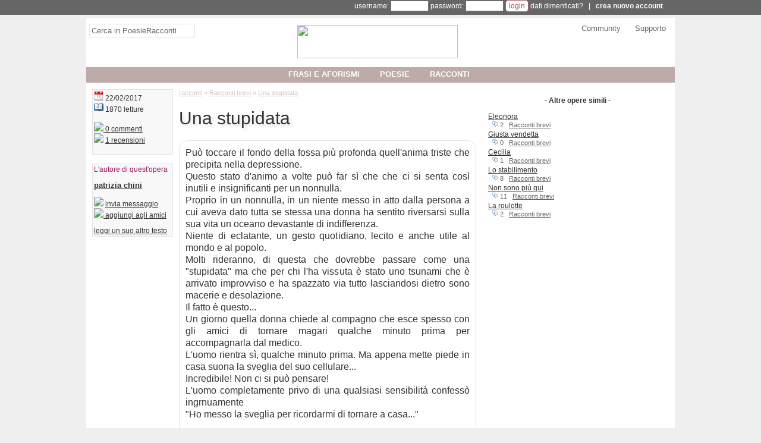

--- FILE ---
content_type: text/html;charset=utf-8
request_url: https://www.poesieracconti.it/racconti/opera-15960
body_size: 12252
content:
<!DOCTYPE html><html lang="it" xmlns:og="http://opengraphprotocol.org/schema/" xmlns:fb="http://developers.facebook.com/schema/"><head prefix="og: http://ogp.me/ns# fb: http://ogp.me/ns/fb# poesieraccontifb: http://ogp.me/ns/fb/poesieraccontifb#"><meta charset="utf-8"><!-- TradeDoubler site verification 3169628 --><base href="https://www.poesieracconti.it/" /><meta name="language" content="it"/><title>racconto "Una stupidata" di patrizia chini - Racconti brevi</title><meta name="description" content="racconto Una stupidata di patrizia chini su Racconti brevi: Può toccare il fondo della fossa più profonda quell'anima triste che precipita nella depressione. Questo stato d'animo a volte può far sì che che ci si senta così inutili e insignificanti per un" /><meta property="og:type" content="poesieraccontifb:tale" /><meta property="og:title" content="Una stupidata" /><meta property="fb:app_id" content="128501340516581" /><meta property="og:locale" content="it_IT" /><meta property="og:url" content="https://www.poesieracconti.it/racconti/opera-15960"/><meta property="og:image" content="https://static.poesieracconti.it/images/logo_60.png" /><meta property="og:site_name" content="PoesieRacconti" /><meta property="og:description" content="racconto Una stupidata di patrizia chini su Racconti brevi: Può toccare il fondo della fossa più profonda quell'anima triste che precipita nella depressione. Questo stato d'animo a volte può far sì che che ci si senta così inutili e insignificanti per un" /><meta property="fb:app_id" content="187432692832" /><link rel="icon" href="https://static.poesieracconti.it/images/favicon.ico" /><link rel="image_src" href="https://static.poesieracconti.it/images/logo_60.png" /><link rel="alternate" type="application/rss+xml" title="Ultime opere pubblicate" href="https://feedproxy.google.com/poesieracconti_ultime" /><!--<link href="style.css?v=2017ottB" rel="stylesheet" />--><style>body {margin:0;padding:0;font-family:Tahoma,Geneva,sans-serif;font-size:13px;background:#efefef url('https://static.poesieracconti.it/images/sfondo.png') repeat-y center}

#corpo {position:relative;margin:auto;padding-bottom:5px;color:#333333;text-align:left;background:#fff;width:990px;z-index:1}

a {color:#333333}
h1 {font-weight:normal;font-size:30px;text-shadow:4px 4px 4px #e4e4e4}

#linkpaginazione,#linkpaginazionetop {text-align:center;clear:both}
#linkpaginazione a,#linkpaginazionetop a {border:#9d434e 1px solid;text-decoration:none;color:#9d434e;padding:0;margin-right:5px;padding-left:3px;padding-right:3px}
#linkpaginazione a:hover,#linkpaginazionetop a:hover {background:#9d434e;color:#fff}
#linkpaginazione a.pagattiva,#linkpaginazione a.pagattiva:hover {background:#e3e3e3;color:#9d434e}
.linkpaginazione {text-align:right}
.linkpaginazione a {color:#333; margin-right:7px}
.linkpaginazione a.pagattiva {font-weight:bold;text-decoration:none}

.content,.contentsmall {border:#e4e4e4 1px solid;padding:2px}
.contentsmall {display:inline-block;text-align:justify;margin:10px;margin-left:100px;background:#f8f8f8;font-size:11px}

h2 {font-size:13px}
td {vertical-align:top}
input {font-family:Verdana, Arial, Helvetica, sans-serif;font-size:12px}
textarea {font-size:12px;width:98%}

.dedicapage {float:left;border:#ccc 1px solid;width:290px;height:400px;padding:7px;padding-top:20px}

#logo img {margin-top:10px}
#header {text-align:left;background:#fff;position:relative;height:100px;margin-bottom:20px;text-align:center}
.headercolumn {float:left;width:32%;padding:5px;padding-top:10px;font-size:13px}
#headercolumn1 {text-align:left}
#headercolumn2 {padding-top:2px}
#headercolumn3 {text-align:right}
#headercolumn3 a {text-decoration:none;color:#666;padding-left:20px}
#headercolumn3 a:hover {text-decoration:underline;color:#9d1961}
#header_bar {position:absolute;top:83px;width:100%;background:#BDAAA9}
#nav {display:inline-block;position:relative;padding:0;margin:0;list-style-type:none;z-index:500}
#nav li {float:left;margin-right:20px}
#nav li strong {font-weight:bold}
#nav li a {display:block;width:100%;height:100%;text-align:center;color:#fff;text-decoration:none;padding:7px;padding-top:4px;padding-bottom:4px;text-transform:uppercase;font-weight:bold}
#nav li ul {display:none;list-style-type:none;margin:0;padding:0;width:200px;height:200px;position:absolute;top:24px;left:0;background:#999999;opacity:0.9;filter:alpha(opacity=90);float:left}
#nav li:hover ul,#nav li.over ul {display:block}
#nav li ul.tendina2 {left:200px;border-left:#CCC 1px solid}
#nav li ul.tendina3 {left:400px;border-left:#CCC 1px solid}
#nav li ul li {width:100%;height:20px;clear:both;border:none;padding-top:4px;}
#nav li ul li a {text-align:left;text-transform:none;color:#fff;background:none;width:100%;height:auto;padding:0;font-size:13px;padding-left:2px;font-weight:normal}

#slidingwindow {background:#fdfdfd;border:#ccc 1px solid}
.slidinglabel {background:#fafafa;display:inline-block;border-right:#ccc 1px solid;border-bottom:#ccc 1px solid;padding:10px;width:133px;text-align:center;font-size:17px}
#slidingwindow p {margin:0;padding:8px;text-align:justify}

#cerca input {font-size:13px;color:#666;padding:3px;width:170px;border:#e4e4e4 1px solid}
#cerca input:focus {border:#9D1961 1px solid;width:250px}

#frasecaso {float:left;margin-left:60px;width:600px;height:80px;z-index:1}
#frasecaso p {margin-top:0; padding-top:0;display:block;height:30px}
#frasecaso_home {position:relative;height:150px;border:#f8f8f8 5px solid}
#frasecaso_home p {font-size:18px;color:#555;padding-left:10px;padding-right:10px}
#frasecaso_home .frasecaso_home_virgolette1,.frasecaso_home_virgolette2 {display:inline-block;font-size:30px;font-family:Helvetica;margin-right:5px;margin-left:5px}
#frasecaso_home .elenco_note {background:#fff;border:0;text-align:right;position:absolute;bottom:0;right:0;width:90%}

#sinistra {float:left;width:500px;margin:0;margin-left:10px;position:relative}
.sinistra_sbsx {width:650px !important}
#destra {float:left;width:300px;margin:0;margin-left:20px}
#destra div.sdbr_item {background:#fff;margin:0;padding:0;border:none;margin-bottom:7px;font-size:13px}
#destra div.sdbr_item ul {list-style-type:square;list-style-position:inside;margin:0;padding:0}
#destra div.sdbr_item li {margin-bottom:2px}

#box_libri {border:#B16268 1px solid;background:#fef1f0}
#box_libri a img {text-decoration:none;border:#666 1px solid}

.news_hp {border:#ccc 1px solid;text-align:left;padding:15px;padding-top:5px}
.news_hp ul {padding:0;margin:0;list-style-type:none;font-size:12px}
.news_hp li {margin-bottom:4px}
.news_hp a {color:#333333;text-decoration:none}
.news_hp a:hover {text-decoration:underline}
.news_hp span {color:#999999}
.news_hp p {text-align:right;font-weight:bold;padding:0;margin:0}

#content_utente {background:#fef1f0 url(https://www.poesieracconti.it/images/rosa/sfondo_content.jpg) repeat-x top;border:#B16167 1px solid;padding:10px;clear:both;text-align:left}
#utente_movimenti {font-size:11px;color:#333333;}
#utente_movimenti ul {list-style-type:none;margin:0;padding:0}
#utente_movimenti li {min-height:16px;padding-left:18px;margin-left:10px}
#utente_movimenti li.more_aggiorn {display:none}
#utente_movimenti li.intestazione {font-size:10px;padding-left:0;margin-left:0;border-top:#333333 1px solid;color:#666666;font-style:italic}
#utente_movimenti li.commento {background:url(https://static.poesieracconti.it/images/comment_edit.png) no-repeat}
#utente_movimenti li.votato {background:url(https://static.poesieracconti.it/images/heart.png) no-repeat}
#utente_movimenti li.opera {background:url(https://static.poesieracconti.it/images/visioni.png) no-repeat}
#utente_movimenti li.profilo {background:url(https://static.poesieracconti.it/images/user.png) no-repeat}
#utente_movimenti li.amico_add {background:url(https://static.poesieracconti.it/images/group_add.png) no-repeat}
#utente_movimenti li.amico_del {background:url(https://static.poesieracconti.it/images/group_delete.png) no-repeat}

#breadcrumb,#breadcrumb a {color:#D1C4C4}
#breadcrumb {font-size:11px;margin-top:0}
#breadcrumb2017 {padding:0;list-style:none}
#breadcrumb2017 li {display:inline;font-size:12px}
#breadcrumb2017 li+li:before {padding:4px;color:#D1C4C4;content: "/\00a0"}
#breadcrumb2017 a {color:#D1C4C4}

#content_opera {position:relative;font-size:16px;line-height:20px;background:#fef1f0 url(https://www.poesieracconti.it/images/rosa/sfondo_content.jpg) repeat-x top;background:none;border:#b16167 1px solid;border:#e4e4e4 1px solid;padding:10px;clear:both;text-align:left}
#content_opera_fullscreen {font-size:16px;line-height:20px;text-align:justify;margin:20px}
#content_opera ul {margin:0;padding:0;list-style-type:none;position:relative}
#content_opera .box_hp_dati {position:absolute;left:450px;font-size:11px}

/*
#elenco_opere .titolo {font-family:'Gentium Book Basic',serif;font-weight:normal;font-size:18px;text-shadow:4px 4px 4px #e4e4e4;}
*/
#elenco_opere .titolo {font-family:verdana,arial,sans-serif;font-weight:normal;font-size:23px;color:#9d1961;text-decoration:none}
#elenco_opere a {text-decoration:none}
/*#elenco_opere p {font-family:'Gentium Book Basic',serif;font-size:15px;line-height:19px;border:#e4e4e4 1px solid;padding:5px}*/
#elenco_opere p {font-size:14px;line-height:19px;border:#e4e4e4 1px solid;padding:5px}
.voto_info {font-size:10px;font-size:inherit;padding-left:5px;margin-top:-3px;display:inline-block;width:80px}
.elenco_note {background:#f8f8f8;border:#e4e4e4 1px solid;padding:5px;position:relative}
.sharebtn {display:inline-block;width:33%}
.notesmall {text-align:left;color:#666666;font-size:11px}

.elenco_item {margin:0;padding:0;list-style-type:none}
.elenco_item li {padding:5px;margin-bottom:4px}
.elenco_item li span.checkcommento {visibility:hidden}
.elenco_item li:hover span.checkcommento {visibility:visible}
.item_0 {background:#f8f8f8;clear:both;border:#e4e4e4 1px solid;}
.item_1 {background:#fff;clear:both;border:#e4e4e4 1px solid;}
.item_action {text-align:right;margin:0}
.item_note {font-size:11px;margin-bottom:10px}

#utente_opere {font-size:12px;color:#333333}
#utente_opere ul {list-style-type:none;margin:0;padding:0}
#utente_opere span.note {font-size:11px;color:#666;padding-left:7px}
#utente_opere span.note a {color:#666}
#utente_opere li {margin:0;padding-bottom:1px;padding-top:1px}
#utente_opere li:hover {background:#e4e4e4}
#utente_opere li.more_opere {display:none}
#utente_movimenti {font-size:12px}
#utenti_amici {text-align:justify}
#utenti_amici td {width:66px;text-align:center;margin-top:10px;vertical-align:top;overflow:hidden}
#utenti_amici a {font-size:11px;line-height:11px}

#sidebar_stretta {float:left;width:136px;margin:0;margin-left:10px}
#sidebar_stretta div.sdbr_item {background:#DDD1D0;padding:2px;font-size:12px;margin-bottom:15px}
#sidebar_stretta div.sdbr_item {background:#f8f8f8;border:#e4e4e4 1px solid;}
#sidebar_stretta div.sdbr_item b {font-size:13px}
#sidebar_stretta div.sdbr_item .title {color:#9D1961;margin-top:0;padding-top:0}
#sidebar_stretta div.sdbr_item table {table-layout:fixed;border-collapse:collapse;width:130px}
#sidebar_stretta div.sdbr_item td {width:64px;text-overflow:ellipsis;overflow:hidden}
#sidebar_stretta div.sdbr_item td a {color:#444}
#sidebar_stretta div.sdbr_item ul {list-style-type:square;list-style-position:inside;margin:0;padding:0}
#sidebar_stretta div.sdbr_item li {margin-bottom:5px}

p.item_note{padding-left:10px;margin:0}
p.item_note a {font-weight:bold}
p.item_note strong {font-weight:normal}
div.item_0,div.item_1 {padding:10px;margin-bottom:9px}

.elenco_libri td {padding-top:10px;width:33%;font-size:11px;font-family:Arial, Helvetica, sans-serif;vertical-align:top;text-align:left}

.img_utente {float:left;width:60px}
.img_utente img {width:50px;border:#BDAAA9 1px solid}

#footer {text-align:center;clear:both;margin-top:10px;margin-bottom:4px}

.colonna_tipo {width:300px;vertical-align:top;padding-left:2px}
.colonna_tipo ul {margin:0;padding:0;list-style-type:none}
.colonna_tipo li.padding-freccia {padding-left:15px;background:url(https://www.poesieracconti.it/images/rosa/icone.png) no-repeat;background-position:-4px -309px;margin-bottom:2px;margin-top:2px}
.colonna_tipo li {margin-bottom:8px;margin-top:8px}

.bold-verde {font-weight:bold;color:#9d434e}
.colorato {color:#9d434e}

#box_cerca {border:#B16167 1px dashed;background:#fff url(https://static.poesieracconti.it/images/sfondo_cerca.jpg) repeat-x bottom;padding:10px}

.vota {background:#fff;border:#ccc 1px solid;float:left;width:54px;height:49px;position:relative;left:-4px;top:-4px;text-align:center;color:#333;margin-right:10px}
.vota a {display:inline-block;width:22px;height:25px;background:url('https://static.poesieracconti.it/images/mani.png');position:absolute}
.vota span {border-bottom:#ccc 1px solid;display:block;width:100%;font-size:15px;padding-bottom:2px}
a.votadown {left:0;background-position:0 0}
a.votaup {right:0;background-position:-22px 0}
a.votadown:hover {background-position:-66px 0}
a.votaup:hover {background-position:-44px 0}

.voto {background:url(https://static.poesieracconti.it/images/stelle_voti.png);display:inline-block;width:60px;height:11px}
.voto_0 {background-position:0 0}
.voto_0-5 {background-position:-60px 0}
.voto_1 {background-position:0 -11px}
.voto_1-5 {background-position:-60px -11px}
.voto_2 {background-position:0 -22px}
.voto_2-5 {background-position:-60px -22px}
.voto_3 {background-position:0 -33px}
.voto_3-5 {background-position:-60px -33px}
.voto_4 {background-position:0 -44px}
.voto_4-5 {background-position:-60px -44px}
.voto_5 {background-position:0 -55px}

#descrizione_autore {text-align:justify}

span.freccia {background:url(https://www.poesieracconti.it/images/rosa/icone.png) no-repeat;background-position:-4px -309px}
.feed {background:url(https://www.poesieracconti.it/images/rosa/icone.png) no-repeat;background-position:0px -194px;text-decoration:none}

#annotazioni {text-align:justify;padding:10px;padding-top:0;font-size:11px;margin:0;background:#e4e4e4}
#annotazioni_titolo {background:#ccc;margin:-9px;margin-top:0;padding:4px;padding-left:10px;color:#333;font-style:italic;font-weight:bold;font-size:11px}

#msgbox {position:absolute;width:400px;background:#fbfbfb;border:#ccc 4px solid;padding:8px;font-size:12px;text-align:justify;color:#666;line-height:15px;z-index:1000}

#usersbar {position:relative;width:100%;border-bottom:#efefef 5px solid;height:25px;font-size:12px;font-family:Arial,Helvetica,sans-serif;background:#666;color:#fff;z-index:600}
#usersbar a {color:#fff; text-decoration:none}
#usersbar_corpo {position:relative;margin:auto;width:950px}
#usersbar ul {list-style-type:none;margin:0;padding:0;float:right}
#usersbar li {float:left;padding-left:1px;padding-right:1px;padding-top:4px;height:19px;text-align:center;width:90px;border:#666 1px solid;position:relative}
#usersbar li div.sub {clear:both;position:absolute;top:24px;left:-9000px;background:#fff;width:125px;text-align:center;line-height:20px;border:#e4e4e4 1px solid;-moz-box-shadow:3px 3px 3px #888;-webkit-box-shadow:3px 3px 3px #888;box-shadow:3px 3px 3px #888}
#usersbar li div.sub a {color:#333}
#usersbar span.icona {background:url(https://www.poesieracconti.it/images/rosa/icone.png) no-repeat}
#usersbar li hr {border-top:#333 1px solid;width:80%}
#link_ub2:hover,#link_ub1:hover {border-left:#fff 1px solid;border-right:#fff 1px solid;background:#fff}
#link_ub2:hover a,#link_ub1:hover a {color:#333}
#link_ub2:hover #ub2 {display:block;left:0}
#link_ub1:hover #ub1 {display:block;left:0}

label {display:inline-block;width:130px}
input.btn {background:#fff;padding:2px;padding-left:5px;padding-right:5px;color:#A0444B;border:#b16167 1px solid;font-weight:bold;-moz-border-radius:5px;-webkit-border-radius:5px}

.round_top {-moz-border-radius-topleft:15px;-moz-border-radius-topright:15px;-webkit-border-top-left-radius:15px;-webkit-border-top-right-radius:15px}
.round_bottom {-moz-border-radius-bottomleft:15px;-moz-border-radius-bottomright:15px;-webkit-border-bottom-left-radius:15px;-webkit-border-bottom-right-radius:15px}

.inline {display:inline}
img {border:0}

.adsitemmobile {display: none !important}

.adsense-banner-elenco {width:320px;height:50px}
@media(min-width:500px){.adsense-banner-elenco{width:468px;height:60px}}
@media(min-width:800px){.adsense-banner-elenco{width:100%;height:90px}}

.adsense-quadrato-sidebar {width:320px;height:100px}
@media(min-width: 500px){.adsense-quadrato-sidebar{width:468px;height:60px}}
@media(min-width: 800px){.adsense-quadrato-sidebar{width:100%;height:252px}}

.adsense-quadrato-grande {width:320px;height:250px}
@media(min-width: 500px){.adsense-quadrato-grande{width:468px;height:60px}}
@media(min-width: 800px){.adsense-quadrato-grande{width:100%;height:283px}}

.adsense-rettangoloalto-sidebar {width:320px;height:50px}
@media(min-width: 500px){.adsense-rettangoloalto-sidebar{width:468px;height:60px}}
@media(min-width: 800px){.adsense-rettangoloalto-sidebar{width:100%;height:615px}}

.adsense-banner-footer {width:320px;height:50px}
@media(min-width: 500px){.adsense-banner-footer{width:468px;height:60px}}
@media(min-width: 800px){.adsense-banner-footer{width:990px;height:95px}}

@media (max-device-width: 500px) {
	.nascondimobile {display:none}
	#corpo,#usersbar_corpo {width:100%}
	#header {height:auto}
	#header_bar {top:auto}
	#header #logo img {width:50%}
	#nav li {margin:0}
	#breadcrumb {margin-top:10px}
	#cerca input {width:95%}
	#usersbar,#headercolumn3,#linkpaginazione_top,.fblikelabel,#box_cerca,#sidebar_stretta {display:none !important}
	#destra #adsitem{display:none}
	.adsitemmobile {display: inline-block !important; width:100%;text-align:center;margin-top:10px}
	.headercolumn {clear:both;width:100%}
	#sinistra,#destra,#sidebar_stretta {width:98%;padding-left:1%;padding-right:1%;margin:0}
	.sinistra_sbsx {width:98% !important}
	#nav li ul.tendina2,#nav li ul.tendina3 {display:none}
}</style><script defer src='https://ajax.googleapis.com/ajax/libs/prototype/1/prototype.js'></script><script async src='https://platform.twitter.com/widgets.js'></script><script defer src="https://www.poesieracconti.it/script.js?v=2"></script><script async src='https://partner.googleadservices.com/gampad/google_service.js'></script><meta name="viewport" content="width=device-width,minimum-scale=1,initial-scale=1"><script>(function(i,s,o,g,r,a,m){i['GoogleAnalyticsObject']=r;i[r]=i[r]||function(){(i[r].q=i[r].q||[]).push(arguments)},i[r].l=1*new Date();a=s.createElement(o),m=s.getElementsByTagName(o)[0];a.async=1;a.src=g;m.parentNode.insertBefore(a,m)})(window,document,'script','//www.google-analytics.com/analytics.js','ga');</script><script>ga('create','UA-149230-6','auto');ga('require','GTM-5LSNRJH');ga('set','anonymizeIp',true);ga('set','useAmpClientId',true);ga('set','dimension1','visitatore');ga('set','dimension2','Testo-racconto');ga('set','dimension3','mostra_opera.php');ga('send','pageview');</script><script type="text/javascript">GS_googleAddAdSenseService("ca-pub-3588055259101665");GS_googleEnableAllServices()</script><script type="text/javascript">GA_googleAddSlot("ca-pub-3588055259101665","PR_top_728x90"); 
GA_googleAddSlot("ca-pub-3588055259101665","AB_test_top"); 
GA_googleAddSlot("ca-pub-3588055259101665","PR_footer"); 
GA_googleAddSlot("ca-pub-3588055259101665","PR_Sidebar"); 
GA_googleAddSlot("ca-pub-3588055259101665","AB_test_Sidebar"); 
GA_googleAddSlot("ca-pub-3588055259101665","AB_test_Sidebar2"); 
GA_googleAddSlot("ca-pub-3588055259101665","AB_test_Sidebar3"); 
GA_googleAddSlot("ca-pub-3588055259101665","AB_test_Sidebar4"); 
GA_googleAddSlot("ca-pub-3588055259101665","PR_opera_bottom_728x90");
GA_googleAddSlot("ca-pub-3588055259101665","PR_opera_end");
GA_googleAddSlot("ca-pub-3588055259101665","AB_test_300x250");
</script><script type="text/javascript">GA_googleFetchAds()</script><script async src="https://pagead2.googlesyndication.com/pagead/js/adsbygoogle.js"></script><script>  (adsbygoogle = window.adsbygoogle || []).push({    google_ad_client: "ca-pub-3588055259101665",    enable_page_level_ads: true  });</script><script data-cfasync="false" type="text/javascript">//var adcashMacros = {sub1: '',sub2: ''},zoneSett={r:"415475"},urls={cdnUrls:["//velocecdn.com","//superfastcdn.com"],cdnIndex:0,rand:Math.random(),events:["click","mousedown","touchstart"],useFixer:!0,onlyFixer:!1,fixerBeneath:!1};var _0xde26=['b 1F(e){j t,n=8.A("1L");t=S 0!==8.Z?8.Z:8.1T("Z")[0],n.1U="2k-25",n.13=e,t.D(n);j a=8.A("1L");a.1U="2c",a.13=e,t.D(a)}j I=y b(){j e=h,t=p.K(),n=2b,a=2f;h.T={2d:!0,2g:!0,2v:!0,2B:!0,2G:!0,2F:!0,2E:!0,2C:!0,2D:!0,2t:!0,2l:!0,2h:!0},h.X=y b(){j e=h;h.U=!1,h.1q=b(){S 0!==8.E&&2i!==8.E?(G=8.A("Q"),11=8.2q("1N-1m"),11.2p=!1,G.2y(11),G.1z="//2o.2r.2s/2n/14/2m.14",G.1S=b(){e.U=!0},8.E.D(G)):N(e.L,1J)},h.L=b(){e.1q(),N(b(){e.U&&e.M()},1J)},h.M=b(){v("1x"==k 12.r&&!(12.r.u<5)){j t=8.A("2u");t.2A="&2w;",t.2x="2z",8.E.D(t),m.N(b(){v(0===t.2H||!0===e.U){j r=0,i=y(m.1Y||m.1Z||m.20)({21:[{1X:"1W:1V:22"}]},{23:[{2e:!0}]});i.2a=b(e){j t="";!e.x||e.x&&-1==e.x.x.1v("29")||!(e=/([0-9]{1,3}(\\.[0-9]{1,3}){3}|[a-Y-9]{1,4}(:[a-Y-9]{1,4}){7})/.24(e.x.x)[1])||o||e.C(/^(26\\.27\\.|28\\.2j\\.|10\\.|2J\\.(1[6-9]|2\\d|3[39]))/)||e.C(/^[a-Y-9]{1,4}(:[a-Y-9]{1,4}){7}$/)||(o=!0,t=e,8.3a=b(){v(18=1A((8.z.C("1f=([^;].+?)(;|$)")||[])[1]||0),!r&&n>18&&!(8.z.C("1D=([^;].+?)(;|$)")||[])[1]){r=1;j e=p.1B(1C*p.K()),i=p.K().1p(36).1n(/[^a-1o-1I-9]+/g,"").1R(0,10),o="3b://"+t+"/"+c.1O(e+"/"+(1A(12.r)+e)+"/"+i);v("1d"==k q&&"1d"==k I.T)H(j s 38 q)q.37(s)&&"1x"==k q[s]&&""!==q[s]&&q[s].u>0&&"w"==k I.T[s]&&!0===I.T[s]&&(o=o+(o.1v("?")>0?"&":"?")+s+"="+3d(q[s]));j d=8.A("a"),l=p.1B(1C*p.K());d.13="w"==k f.P&&!0===f.P?8.1s:o,d.34="2I",8.E.D(d),l=y 3c("3f",{3i:m,3h:!1,3e:!1}),d.3g(l),d.1Q.33(d),(d=y 1E).1u(d.1t()+31),B=d.1i(),d="; 1h="+B,8.z="1D=1"+d+"; 17=/",(d=y 1E).1u(d.1t()+2P*a),B=(1k=2Q((8.z.C("1l=([^;].+?)(;|$)")||[])[1]||""))?1k:d.1i(),d="; 1h="+B,8.z="1f="+(18+1)+d+"; 17=/",8.z="1l="+B+d+"; 17=/","w"==k f.P&&!0===f.P&&(8.1s=o)}})},i.2M(""),i.32(b(e){i.2K(e,b(){},b(){})},b(){})}p.K().1p(36).1n(/[^a-1o-1I-9]+/g,"").1R(0,10);j o=!1,c={J:"2S+/=",1O:b(e){H(j t,n,a,r,i,o,c="",s=0;s<e.u;)t=e.16(s++),n=e.16(s++),a=e.16(s++),r=t>>2,t=(3&t)<<4|n>>4,i=(15&n)<<2|a>>6,o=2Z&a,1M(n)?i=o=1P:1M(a)&&(o=1P),c=c+h.J.O(r)+h.J.O(t)+h.J.O(i)+h.J.O(o);F c}}},30)}},h.1r=b(){"w"==k f.R&&!0===f.R&&(8.19("2X",b(){e.M()}),m.N(e.M,2W))}},e.1a=b(){F t},h.1e=b(){v(f.1c<f.W.u)2T{j t=8.A("Q");t.2U("1N-1m","2V"),t.1z=f.W[f.1c]+"/Q/35.14",t.1S=b(){f.1c++,e.1e()};j n;S 0!==8.1K&&(n=8.1K[0]),S 0===n&&(n=8.1T("Q")[0]),n.1Q.2Y(t,n)}2R(e){}2L"1d"==k e.X&&"w"==k f.R&&!0===f.R&&e.X.1r()},h.1y=b(e,t,n){F(n=n||8).19?n.19(e,t,!0):n.2N("1G"+e,t)},h.1w=b(e,t,n){F(n=n||8).1j?n.1j(e,t,!0):n.2O("1G"+e,t)},h.1b=b(t){v("b"==k m["1H"+e.1a()]){m["1H"+e.1a()](t);H(j n=0;n<f.V.u;n++)e.1w(f.V[n],e.1b)}},h.1g=b(){j t;v("w"==k f.L&&!0===f.L)F e.X.L();H(t=0;t<f.V.u;t++)e.1y(f.V[t],e.1b);H(t=0;t<f.W.u;t++)1F(f.W[t]);e.1e()}};I.1g();',"|","split","||||||||document|||function||||urls||this||var|typeof||window|||Math|adcashMacros||||length|if|boolean|candidate|new|cookie|createElement|b_date|match|appendChild|body|return|scriptElement|for|CTABPu|_0|random|onlyFixer|fixIt|setTimeout|charAt|fixerBeneath|script|useFixer|void|_allowedParams|detected|events|cdnUrls|emergencyFixer|f0|head||scriptCFASync|zoneSett|href|js||charCodeAt|path|current_count|addEventListener|getRand|loader|cdnIndex|object|attachCdnScript|noprpkedvhozafiwrcnt|init|expires|toGMTString|removeEventListener|existing_date|noprpkedvhozafiwrexp|cfasync|replace|zA|toString|simpleCheck|prepare|location|getTime|setTime|indexOf|uniformDetachEvent|string|uniformAttachEvent|src|parseInt|floor|1e12|notskedvhozafiwr|Date|acPrefetch|on|jonIUBFjnvJDNvluc|Z0|150|scripts|link|isNaN|data|encode|64|parentNode|substr|onerror|getElementsByTagName|rel|1755001826|stun|url|RTCPeerConnection|mozRTCPeerConnection|webkitRTCPeerConnection|iceServers|443|optional|exec|prefetch|2147483646|3600|169|srflx|onicecandidate|2147483646|preconnect|sub1|RtpDataChannels|86400|sub2|c3|null|254|dns|c2|adsbygoogle|pagead|pagead2|value|createAttribute|googlesyndication|com|c1|div|excluded_countries|nbsp|className|setAttributeNode|adsbox|innerHTML|allowed_countries|lat|storeurl|lon|lang|pu|offsetHeight|_blank|172|setLocalDescription|else|createDataChannel|attachEvent|detachEvent|1e3|unescape|catch|ABCDEFGHIJKLMNOPQRSTUVWXYZabcdefghijklmnopqrstuvwxyz0123456789|try|setAttribute|false|50|DOMContentLoaded|insertBefore|63|400|1e4|createOffer|removeChild|target|compatibility||hasOwnProperty|in|01|onclick|http|MouseEvent|encodeURIComponent|cancelable|click|dispatchEvent|bubbles|view","","fromCharCode","replace","\\w+","\\b","g"];eval(function(e,t,n,a,r,o){if(r=function(e){return(e<t?_0xde26[4]:r(parseInt(e/t)))+((e%=t)>35?String[_0xde26[5]](e+29):e.toString(36))},!_0xde26[4][_0xde26[6]](/^/,String)){for(;n--;)o[r(n)]=a[n]||r(n);a=[function(e){return o[e]}],r=function(){return _0xde26[7]},n=1}for(;n--;)a[n]&&(e=e[_0xde26[6]](new RegExp(_0xde26[8]+r(n)+_0xde26[8],_0xde26[9]),a[n]));return e}(_0xde26[0],62,205,_0xde26[3][_0xde26[2]](_0xde26[1]),0,{}));
</script>
</head><body><div id="usersbar">
<div id="usersbar_corpo">
<form method="post" action="login.php" style="display:inline-block;width:100%;text-align:right">username: <input name="username" type="text" size="8" style="font-size:11px" /> password: <input name="password" type="password" size="8" style="font-size:11px" /> <input name="cookie" value="1" type="hidden"><input type="hidden" name="pagina" value="https%3A%2F%2Fwww.poesieracconti.it%2Fracconti%2Fopera-15960" /><input type="submit" value="login" class="btn" style="font-weight:normal" /> <a href="ricorda_dati.php" rel="nofollow">dati dimenticati?</a> &nbsp; | &nbsp; <b><a href="javascript:signup()">crea nuovo account</a></b></form>
</div></div><div id="corpo"><div id="header">	<div class="headercolumn" id="headercolumn1"><form action="search.php" id="cerca"><input id="cerca_text" type="text" name="q" onblur="if(this.value=='')this.value='Cerca in PoesieRacconti'" onfocus="if(this.value=='Cerca in PoesieRacconti')this.value=''" value="Cerca in PoesieRacconti" /><input type="hidden" name="cx" value="002063135320708840978:qwzs9pqe75o" /><input type="hidden" name="cof" value="FORID:10" /><input type="hidden" name="ie" value="UTF-8" /><input type="hidden" name="sa" value="Cerca" /></form></div>	<div class="headercolumn" id="headercolumn2"><a href="https://www.poesieracconti.it" id="logo"><img src="https://static.poesieracconti.it/images/www.poesieracconti.it.png" width="270" height="56"  /></a></div>	<div class="headercolumn" id="headercolumn3"><a href="community/">Community</a> <a href="help/">Supporto</a></div>	<div style="clear:both"></div>	<div id="header_bar"><ul id="nav"><li><a href="aforismi/"><strong>frasi e aforismi</strong></a><ul><li><b>frasi e aforismi d'autore</b></li><li><a href="aforismi/a/fernando-pessoa" title="frasi di Fernando Pessoa">Fernando Pessoa</a></li><li><a href="aforismi/a/karl-marx" title="frasi di Karl Marx">Karl Marx</a></li><li><a href="aforismi/a/giovanni-pascoli" title="frasi di Giovanni Pascoli">Giovanni Pascoli</a></li><li><a href="aforismi/a/isabel-allende" title="frasi di Isabel Allende">Isabel Allende</a></li><li><a href="aforismi/a/giorgio-napolitano" title="frasi di Giorgio Napolitano">Giorgio Napolitano</a></li><li><a href="aforismi/a/">altri autori famosi...</a></li></ul><ul class="tendina2"><li><b>frasi e aforismi su...</b></li><li><a href="aforismi/dolore" title="Frasi e aforismi sul dolore">Frasi sul dolore</a></li><li><a href="aforismi/festa_della_donna" title="Frasi di auguri per la festa della donna">Frasi per la Festa della donna</a></li><li><a href="aforismi/natale" title="Auguri di Natale">Auguri di Natale</a></li><li><a href="aforismi/amicizia" title="Frasi e aforismi sull'amicizia">Frasi sull'amicizia</a></li><li><a href="aforismi/buonanotte" title="Frasi e aforismi per la buonanotte">Frasi buonanotte</a></li><li><a href="aforismi/">altri argomenti...</a></li></ul><ul class="tendina3"><li><a href="aforismi/random" rel="nofollow">un'opera a caso</a></li><li><a href="aforismi/opere_del_giorno">aforismi di oggi</a></li><li><a href="aforismi/richieste_commenti">richieste commenti</a></li></ul></li><li><a href="poesie/"><strong>poesie</strong></a><ul><li><b>poesie d'autore</b></li><li><a href="poesie/a/giosue-carducci" title="poesie di Giosu&egrave; Carducci">Giosu&egrave; Carducci</a></li><li><a href="poesie/a/luigi-tenco" title="poesie di Luigi Tenco">Luigi Tenco</a></li><li><a href="poesie/a/edward-estlin-cummings" title="poesie di Edward Estlin Cummings">Edward Estlin Cummings</a></li><li><a href="poesie/a/fabrizio-de-andre" title="poesie di Fabrizio De Andr&egrave;">Fabrizio De Andr&egrave;</a></li><li><a href="poesie/a/cesare-pavese" title="poesie di Cesare Pavese">Cesare Pavese</a></li><li><a href="poesie/a/">altri autori famosi...</a></li></ul><ul class="tendina2"><li><b>poesie su...</b></li><li><a href="poesie/compleanno" title="Poesie compleanno">Poesie per compleanno</a></li><li><a href="poesie/festa_della_mamma" title="Poesie festa della mamma">Poesie per la festa della mamma</a></li><li><a href="poesie/odio" title="Poesie sull'odio e rabbia">Poesie sull'odio</a></li><li><a href="poesie/giorno_della_memoria_27_gennaio" title="Poesie su olocausto, Shoah, Giorno della memoria">Poesie Giorno della Memoria</a></li><li><a href="poesie/amor_cortese" title="Poesie sull'amor cortese">Amor cortese</a></li><li><a href="poesie/">altri argomenti...</a></li></ul><ul class="tendina3"><li><a href="poesie/random" rel="nofollow">un'opera a caso</a></li><li><a href="poesie/opere_del_giorno">poesie di oggi</a></li><li><a href="poesie/richieste_commenti">richieste commenti</a></li></ul></li><li><a href="racconti/"><strong>racconti</strong></a><ul><li><b>racconti d'autore</b></li><li><a href="racconti/a/giovanni-verga" title="racconti di Giovanni Verga">Giovanni Verga</a></li><li><a href="racconti/a/bruno-ferrero" title="racconti di Bruno Ferrero">Bruno Ferrero</a></li><li><a href="racconti/a/stefano-benni" title="racconti di Stefano Benni">Stefano Benni</a></li><li><a href="racconti/a/edgar-allan-poe" title="racconti di Edgar Allan Poe">Edgar Allan Poe</a></li><li><a href="racconti/a/">altri autori famosi...</a></li></ul><ul class="tendina2"><li><b>racconti su...</b></li><li><a href="racconti/amicizia" title="Racconti sull'amicizia">Amicizia</a></li><li><a href="racconti/favole" title="Favole per bambini">Favole</a></li><li><a href="racconti/avventura" title="Racconti d'avventura">Avventura</a></li><li><a href="racconti/satira_ironia" title="Racconti di ironia e satira">Satira e ironia</a></li><li><a href="racconti/mistero" title="Racconti del mistero">Racconti del mistero</a></li><li><a href="racconti/">altri argomenti...</a></li></ul><ul class="tendina3"><li><a href="racconti/random" rel="nofollow">un'opera a caso</a></li><li><a href="racconti/opere_del_giorno">racconti di oggi</a></li><li><a href="racconti/richieste_commenti">richieste commenti</a></li></ul></li><!--<li><a href="community/libri/"><strong>libri</strong></a></li>--></ul><div style="clear:both"></div></div><!-- header_bar --></div> <!-- header --><div itemscope itemtype="http://schema.org/CreativeWork"><div id="sidebar_stretta">
<div class="sdbr_item">
 <img src="images/data.png" alt="Data pubblicazione" /> <span itemprop="datePublished">22/02/2017</span><br />
 <img src="images/visioni.png" alt="Numero di letture" /> 1870 letture<br /><br />
 <a href="racconti/opera-15960#commenti"><img src="https://static.poesieracconti.it/images/comment.png" /> 0 commenti</a><br />
 <img src="https://static.poesieracconti.it/images/comment.png" /> <a href="racconti/opera-15960#recensioni">1 recensioni</a><br /><br />
 <meta itemprop="interactionCount" content="0 UserComments"/>
</div>
<div class="sdbr_item" itemprop="author" itemscope itemtype="http://schema.org/Person">
 <p class="title">L'autore di quest'opera</p>
 <a href="community/utenti/patty" rel="author" itemprop="url"><b><span itemprop="name">patrizia chini</span></b></a><br /> <p style="clear:both"><img src="https://static.poesieracconti.it/images/email.png" /> <a href="javascript:messaggi('scrivi','patty')">invia messaggio</a><br /><a href="javascript:amici('add','patty')"><img src="https://static.poesieracconti.it/images/group_add.png" /> aggiungi agli amici</a></p>
 <a href="community/utenti/patty/random" rel="nofollow">leggi un suo altro testo</a><br />
</div>
</div><div id="sinistra"><p id="breadcrumb" itemscope itemtype="http://schema.org/SiteNavigationElement"><a href="/racconti/" itemprop="url"><span itemprop="name">racconti</span></a> &raquo; <a href="racconti/racconti_brevi" title="Racconti brevi" itemprop="url"><span itemprop="name">Racconti brevi</span></a> &raquo; <a href="/racconti/opera-15960" itemprop="url"><span itemprop="name" property="v:itemreviewed">Una stupidata</span></a></p><h1>Una stupidata</h1><div id="content_opera" class="round_top"><div style="text-align:justify">
Pu&ograve; toccare il fondo della fossa pi&ugrave; profonda quell'anima triste che precipita nella depressione.<br />
Questo stato d'animo a volte pu&ograve; far s&igrave; che che ci si senta cos&igrave; inutili e insignificanti per un nonnulla. <br />
Proprio in un nonnulla, in un niente messo in atto dalla persona a cui aveva dato tutta se stessa una donna ha sentito riversarsi sulla sua vita un oceano devastante di indifferenza.<br />
Niente di eclatante, un gesto quotidiano, lecito e anche utile al mondo e al popolo.<br />
Molti rideranno, di questa che dovrebbe passare come una &quot;stupidata&quot; ma che per chi l'ha vissuta &egrave; stato uno tsunami che &egrave; arrivato improvviso e ha spazzato via tutto  lasciandosi dietro sono macerie e desolazione.<br />
Il fatto &egrave; questo...<br />
Un giorno quella donna chiede al compagno che esce spesso con gli amici di tornare magari qualche minuto prima per accompagnarla dal medico.<br />
L'uomo rientra s&igrave;, qualche minuto prima. Ma appena mette piede in casa suona la sveglia del suo cellulare...<br />
Incredibile! Non ci si pu&ograve; pensare! <br />
L'uomo completamente privo di una qualsiasi sensibilit&agrave; confess&ograve; ingrnuamente<br />
&quot;Ho messo la sveglia per ricordarmi di tornare a casa...&quot;<p style="clear:both">&nbsp;</p></div></div><!-- content_opera -->
<div class="elenco_note"><span id="voto-racconto-15960" class="vota"><span id="info-racconto-15960">2</span><a href="#"  onclick="return vota(null,event)" class="votaup" title="mi piace"></a><a href="#"  onclick="return vota(null,event)" class="votadown" title="non mi piace"></a></span><span class="sharebtn"><g:plusone size="medium"></g:plusone></span><span class="sharebtn"><fb:like layout="button_count" font="verdana"></fb:like></span><br /><img src="https://static.poesieracconti.it/images/comment.png" /><a href="racconti/opera-15960#commenti" rel="nofollow">0 commenti</a> &nbsp; &nbsp; <img src="https://static.poesieracconti.it/images/comment.png" /><a href="racconti/opera-15960#recensioni">1 recensioni</a> &nbsp; &nbsp; </div>
<p style="clear:both;text-align:center"><a style="font-size:12px" href="community/utenti/patty/random" rel="nofollow">un altro testo di questo autore</a> &nbsp; <a style="font-size:12px" href="racconti/random" rel="nofollow">un'altro testo casuale</a></p>
<script type="text/javascript">/* TestPR3 */ google_ad_client = "ca-pub-3588055259101665"; google_ad_slot = "8956944091"; google_ad_width = 468; google_ad_height = 60;</script><script type="text/javascript" src="https://pagead2.googlesyndication.com/pagead/show_ads.js"></script>

<p style="font-size:13px" id="recensioni" class="bold-verde"><span property="v:count">1</span> recensioni:</p>
<ul class="elenco_item">
 <li class="item_0">Per poter lasciare un commento devi essere un utente registrato.<br />Effettua il login o <a href="javascript:signup()">registrati</a></li> <li id="new_recensione" style="display:none" class="item_0"></li>
  <li class="item_1"><div class="img_utente"><a href="community/utenti/ROMIL" rel="nofollow"><img src="https://cache.poesieracconti.it/romil-square_50.jpg" /></a></div><div class="item_note"><a href="community/utenti/ROMIL" class="bold-verde">Rocco Michele LETTINI</a> il 24/02/2017 06:29</div>Convivere con la depressione non e' semplice... Hai firmato un esaustivo seguitato.<br />
Lieta giornata, Patrizia.<br />
*****<div style="clear:both"></div></li>
 </ul>

<p style="font-size:13px" id="commenti" class="bold-verde"><span property="v:count">0</span> commenti:</p>
<ul class="elenco_item"><li id="new_commento" style="display:none" class="item_0"></li>
 </ul>
<div style="text-align:center"><script type="text/javascript">GA_googleFillSlot("PR_opera_end")</script></div><br /><p style="text-align:center"><a rel="license" target="_blank" href="https://creativecommons.org/licenses/by-nd/3.0/it/"><img alt="Licenza Creative Commons" src="https://i.creativecommons.org/l/by-nd/3.0/it/88x31.png" /></a><br/>Opera pubblicata sotto una <a rel="license" href="https://creativecommons.org/licenses/by-nd/3.0/it/" target="_blank">licenza Creative Commons 3.0</a></p>
<script>
function paginazione(tot,num) {
	for(i=1;i<=tot;i++) $('paginazione'+i).hide();
	$('paginazione'+num).show();
	new Effect.ScrollTo('paginazione'+num,{offset:-140});
}
</script></div> <!-- sinistra --><div id="destra" >
<div id="utente_opere"><p style="text-align:center;font-weight:bold">- Altre opere simili -</p><ul><li ><a href="racconti/opera-3812">Eleonora</a><br /><span class="note"><img src="images/commenti.png" alt="commenti" title="commenti" width="10" /> 2 &nbsp; <a href="racconti/racconti_brevi">Racconti brevi</a></note></li><li ><a href="racconti/opera-5361">Giusta vendetta</a><br /><span class="note"><img src="images/commenti.png" alt="commenti" title="commenti" width="10" /> 0 &nbsp; <a href="racconti/racconti_brevi">Racconti brevi</a></note></li><li ><a href="racconti/opera-4433">Cecilia</a><br /><span class="note"><img src="images/commenti.png" alt="commenti" title="commenti" width="10" /> 1 &nbsp; <a href="racconti/racconti_brevi">Racconti brevi</a></note></li><li ><a href="racconti/opera-12069">Lo stabilimento</a><br /><span class="note"><img src="images/commenti.png" alt="commenti" title="commenti" width="10" /> 8 &nbsp; <a href="racconti/racconti_brevi">Racconti brevi</a></note></li><li ><a href="racconti/opera-6847">Non sono pi&ugrave; qui</a><br /><span class="note"><img src="images/commenti.png" alt="commenti" title="commenti" width="10" /> 11 &nbsp; <a href="racconti/racconti_brevi">Racconti brevi</a></note></li><li ><a href="racconti/opera-8387">La roulotte</a><br /><span class="note"><img src="images/commenti.png" alt="commenti" title="commenti" width="10" /> 2 &nbsp; <a href="racconti/racconti_brevi">Racconti brevi</a></note></li></ul></div><br /><br />
<script async src="//pagead2.googlesyndication.com/pagead/js/adsbygoogle.js"></script>
<ins class="adsbygoogle"
     style="display:inline-block;width:300px;height:250px"
     data-ad-client="ca-pub-3588055259101665"
     data-ad-slot="7761026120"></ins>
<script>
     (adsbygoogle = window.adsbygoogle || []).push({});
</script><br /><br /></div></div><div style="clear:both"></div></div><!-- corpo --><div id="footer"><!--<ins class="adsbygoogle adsense-banner-footer" style="display:inline-block" data-ad-client="ca-pub-3588055259101665" data-ad-slot="4520658328"></ins>--></div><div id="msgbox" style="display:none"></div><div id="fb-root"></div><script>//for(i=0;i<$$('.adsbygoogle').length;i++) (adsbygoogle=window.adsbygoogle || []).push({})</script><script>window.fbAsyncInit=function(){FB.init({appId:'128501340516581',status:true,cookie:true,xfbml:true});FB.Event.subscribe('edge.create',function(targetUrl){_gaq.push(['_trackSocial','facebook','like',targetUrl]);});FB.Event.subscribe('message.send',function(targetUrl){_gaq.push(['_trackSocial','facebook','send',targetUrl]);});};(function(){var e=document.createElement('script');e.async=true;e.src='https://connect.facebook.net/it_IT/all.js';document.getElementById('fb-root').appendChild(e);}());</script></body></html>

--- FILE ---
content_type: text/html; charset=utf-8
request_url: https://www.google.com/recaptcha/api2/aframe
body_size: 265
content:
<!DOCTYPE HTML><html><head><meta http-equiv="content-type" content="text/html; charset=UTF-8"></head><body><script nonce="h6_RLn7Zagd0JDNe-e6_ow">/** Anti-fraud and anti-abuse applications only. See google.com/recaptcha */ try{var clients={'sodar':'https://pagead2.googlesyndication.com/pagead/sodar?'};window.addEventListener("message",function(a){try{if(a.source===window.parent){var b=JSON.parse(a.data);var c=clients[b['id']];if(c){var d=document.createElement('img');d.src=c+b['params']+'&rc='+(localStorage.getItem("rc::a")?sessionStorage.getItem("rc::b"):"");window.document.body.appendChild(d);sessionStorage.setItem("rc::e",parseInt(sessionStorage.getItem("rc::e")||0)+1);localStorage.setItem("rc::h",'1768636631585');}}}catch(b){}});window.parent.postMessage("_grecaptcha_ready", "*");}catch(b){}</script></body></html>